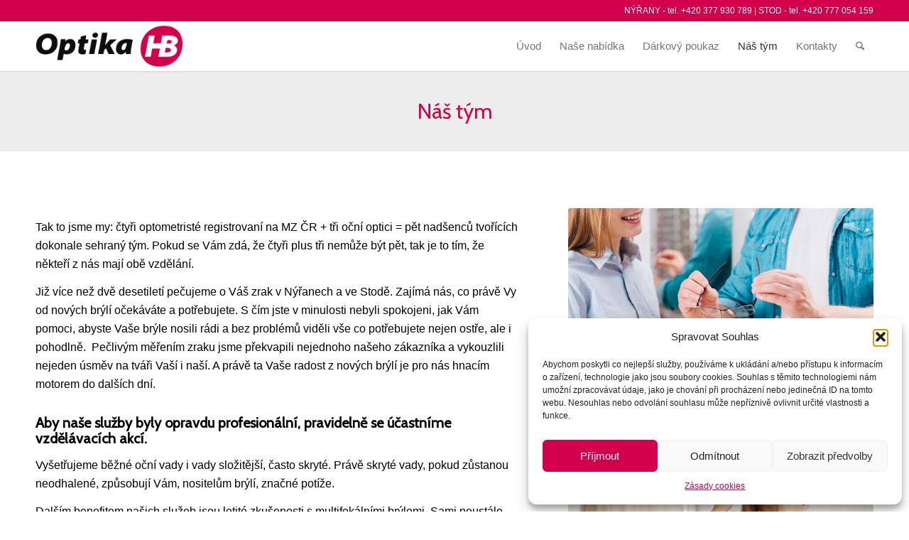

--- FILE ---
content_type: text/css
request_url: https://optikahb.cz/wp-content/uploads/dynamic_avia/avia_posts_css/post-160.css?ver=ver-1766525798
body_size: 1027
content:
.avia-section.av-3fb6b4-2ffa7d09675bfb08227827d4b8af4873{background-color:#ededed;background-image:unset;margin-top:0px;margin-bottom:0px} .flex_column.av-35vr68-37375c358bf7b2b915e3a5b149d11f60{border-radius:0px 0px 0px 0px;padding:20px 0px 10px 0px} #top .av-special-heading.av-ktvqhtha-7ddb3c6bd1391986f1e536804dfae940{padding-bottom:10px;color:#d2004a;font-size:30px}body .av-special-heading.av-ktvqhtha-7ddb3c6bd1391986f1e536804dfae940 .av-special-heading-tag .heading-char{font-size:25px}#top #wrap_all .av-special-heading.av-ktvqhtha-7ddb3c6bd1391986f1e536804dfae940 .av-special-heading-tag{font-size:30px}.av-special-heading.av-ktvqhtha-7ddb3c6bd1391986f1e536804dfae940 .special-heading-inner-border{border-color:#d2004a}.av-special-heading.av-ktvqhtha-7ddb3c6bd1391986f1e536804dfae940 .av-subheading{font-size:15px} .avia-section.av-ktvrkbg0-2d8bf26dd4a19306511ea4e7195ced95{background-color:#ffffff;background-image:unset} .flex_column.av-2utxew-a300bef1f56c0763d46633a8cac22f9a{border-radius:0px 0px 0px 0px;padding:30px 0px 30px 0px} #top .av_textblock_section.av-ktvrmmwt-372456998cc578da06f260aac5a06631 .avia_textblock{font-size:16px} .flex_column.av-71miw-03b715e116d334fe266bd3f2a4c0cf3e{border-radius:0px 0px 0px 0px;padding:30px 0px 30px 0px} .avia-image-container.av-leefeofv-f0e2ceae91f3179a81a80a40c07520d4 img.avia_image{box-shadow:none}.avia-image-container.av-leefeofv-f0e2ceae91f3179a81a80a40c07520d4 .av-image-caption-overlay-center{color:#ffffff} .avia-image-container.av-leefoe8i-d8d646d6f67b24b17a30627d09c231a9 img.avia_image{box-shadow:none}.avia-image-container.av-leefoe8i-d8d646d6f67b24b17a30627d09c231a9 .av-image-caption-overlay-center{color:#ffffff} .avia-section.av-1mvilc-f7422b164af9a4f88fca57a2f1e147d7{background-color:#d2004a;background-image:unset} .flex_column.av-1cdtdc-9314b520ea6e2e8c5a67d0112d9c9ffc{border-radius:0px 0px 0px 0px;padding:0px 0px 0px 0px} .iconbox.av-1bl9lc-de7318fd3456dbe3c0272af06d74d894 .iconbox_icon{background-color:#ffffff;border:1px solid #ffffff;color:#333333}.iconbox.av-1bl9lc-de7318fd3456dbe3c0272af06d74d894 .iconbox_icon.avia-svg-icon svg:first-child{fill:#333333;stroke:#333333}#top #wrap_all .iconbox.av-1bl9lc-de7318fd3456dbe3c0272af06d74d894 .iconbox_content_title{color:#ffffff}.iconbox.av-1bl9lc-de7318fd3456dbe3c0272af06d74d894 .iconbox_content_container{font-size:15px} .flex_column.av-1225qo-fb3be32272d779c48bf9a2911b41b19c{border-radius:0px 0px 0px 0px;padding:0px 0px 0px 0px} .iconbox.av-zhqkw-f4eaec0755664e3ddf3289aaddf97599 .iconbox_icon{background-color:#ffffff;border:1px solid #ffffff;color:#333333}.iconbox.av-zhqkw-f4eaec0755664e3ddf3289aaddf97599 .iconbox_icon.avia-svg-icon svg:first-child{fill:#333333;stroke:#333333}#top #wrap_all .iconbox.av-zhqkw-f4eaec0755664e3ddf3289aaddf97599 .iconbox_content_title{color:#ffffff}.iconbox.av-zhqkw-f4eaec0755664e3ddf3289aaddf97599 .iconbox_content_container{font-size:15px} .flex_column.av-qlnfk-ac5109f4cf7aedb07d45dceffcae85f0{border-radius:0px 0px 0px 0px;padding:0px 0px 0px 0px} .iconbox.av-28m4o-7cc347d77bedcf8a05604ffb976c76ed .iconbox_icon{background-color:#ffffff;border:1px solid #ffffff;color:#333333}.iconbox.av-28m4o-7cc347d77bedcf8a05604ffb976c76ed .iconbox_icon.avia-svg-icon svg:first-child{fill:#333333;stroke:#333333}#top #wrap_all .iconbox.av-28m4o-7cc347d77bedcf8a05604ffb976c76ed .iconbox_content_title{color:#ffffff} .avia-section.av-djsb4-63f101d4a6bfb17a2dc025dbc7bf1180{background-color:#ffffff;background-image:unset} #top #wrap_all .avia-button.av-t0vk-f2c47f62caab2bf8c451a02c6567bc2e{background-color:#ffffff;border-color:#ffffff;color:#444444;transition:all 0.4s ease-in-out}#top #wrap_all .avia-button.av-t0vk-f2c47f62caab2bf8c451a02c6567bc2e .avia-svg-icon svg:first-child{fill:#444444;stroke:#444444} @media only screen and (min-width:480px) and (max-width:767px){#top #wrap_all .av-special-heading.av-ktvqhtha-7ddb3c6bd1391986f1e536804dfae940 .av-special-heading-tag{font-size:0.8em}} @media only screen and (max-width:479px){#top #wrap_all .av-special-heading.av-ktvqhtha-7ddb3c6bd1391986f1e536804dfae940 .av-special-heading-tag{font-size:0.8em}}